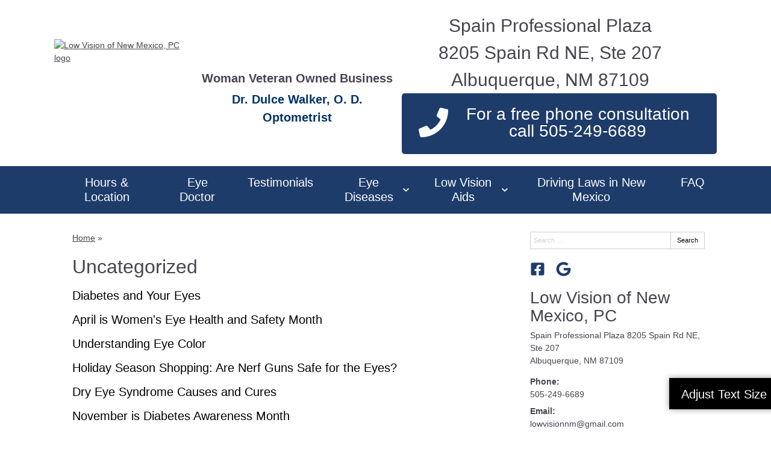

--- FILE ---
content_type: text/css
request_url: https://www.lowvisionnm.com/wp-content/uploads/sites/2689/bb-plugin/cache/2458-layout-partial.css?ver=3b5ac0a696f0626db533a930de49a466
body_size: 263
content:
.fl-node-590ca47410a2b {color: #ffffff;}.fl-builder-content .fl-node-590ca47410a2b *:not(input):not(textarea):not(select):not(a):not(h1):not(h2):not(h3):not(h4):not(h5):not(h6):not(.fl-menu-mobile-toggle) {color: inherit;}.fl-builder-content .fl-node-590ca47410a2b a {color: #ffffff;}.fl-builder-content .fl-node-590ca47410a2b a:hover {color: #ffffff;}.fl-builder-content .fl-node-590ca47410a2b h1,.fl-builder-content .fl-node-590ca47410a2b h2,.fl-builder-content .fl-node-590ca47410a2b h3,.fl-builder-content .fl-node-590ca47410a2b h4,.fl-builder-content .fl-node-590ca47410a2b h5,.fl-builder-content .fl-node-590ca47410a2b h6,.fl-builder-content .fl-node-590ca47410a2b h1 a,.fl-builder-content .fl-node-590ca47410a2b h2 a,.fl-builder-content .fl-node-590ca47410a2b h3 a,.fl-builder-content .fl-node-590ca47410a2b h4 a,.fl-builder-content .fl-node-590ca47410a2b h5 a,.fl-builder-content .fl-node-590ca47410a2b h6 a {color: #ffffff;}.fl-node-590ca47410a2b > .fl-row-content-wrap {background-color: #1E3C6A;border-style: solid;border-width: 0;background-clip: border-box;border-color: #ffffff;border-top-width: 4px;border-right-width: 0px;border-bottom-width: 1px;border-left-width: 0px;}.fl-node-590ca47410a2b .fl-row-content {max-width: 1086px;}.fl-node-590ca47410ab0 {width: 100%;}.fl-node-5e9c408610eef {width: 100%;} .fl-node-590ca47410aec > .fl-module-content {margin-bottom:10px;} .fl-node-60197bdf6bc88 > .fl-module-content {margin-bottom:5px;} .fl-node-590ca47410b26 > .fl-module-content {margin-top:10px;margin-bottom:10px;} .fl-node-5e9c4093df848 > .fl-module-content {margin-top:0px;margin-right:5px;} .fl-node-5c0570d7d30b2 > .fl-module-content {margin-bottom:5px;} .fl-node-61059ec12214f > .fl-module-content {margin-top:10px;margin-bottom:5px;}